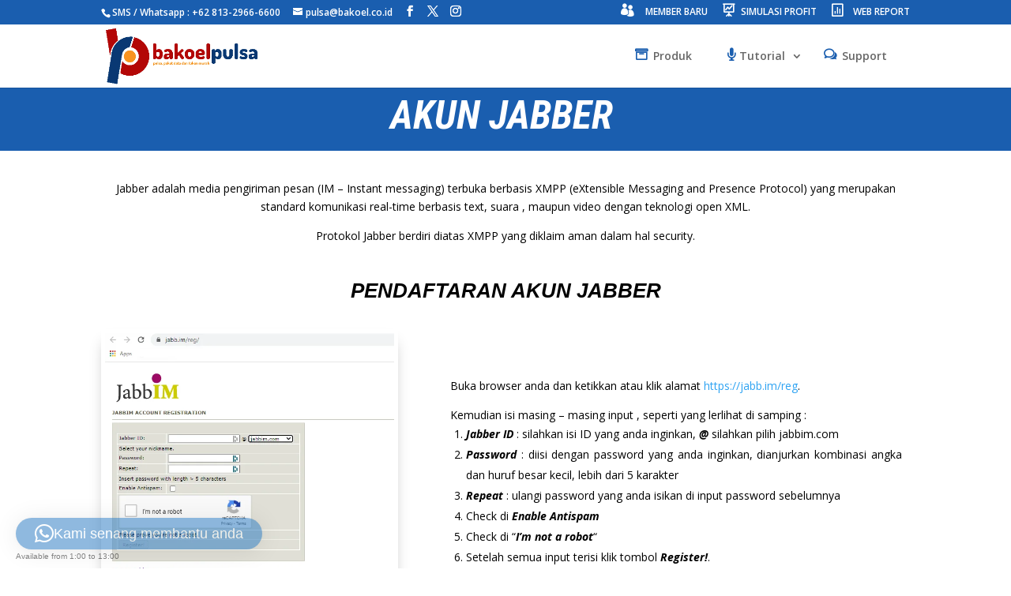

--- FILE ---
content_type: text/css
request_url: https://bakoelpulsa.id/wp-content/et-cache/2929/et-core-unified-deferred-2929.min.css?ver=1768154975
body_size: -35
content:
@font-face{font-family:"DIN";font-display:swap;src:url("https://bp.bakoel.net/wp-content/uploads/et-fonts/DINPro-Regular_13937.ttf") format("truetype")}